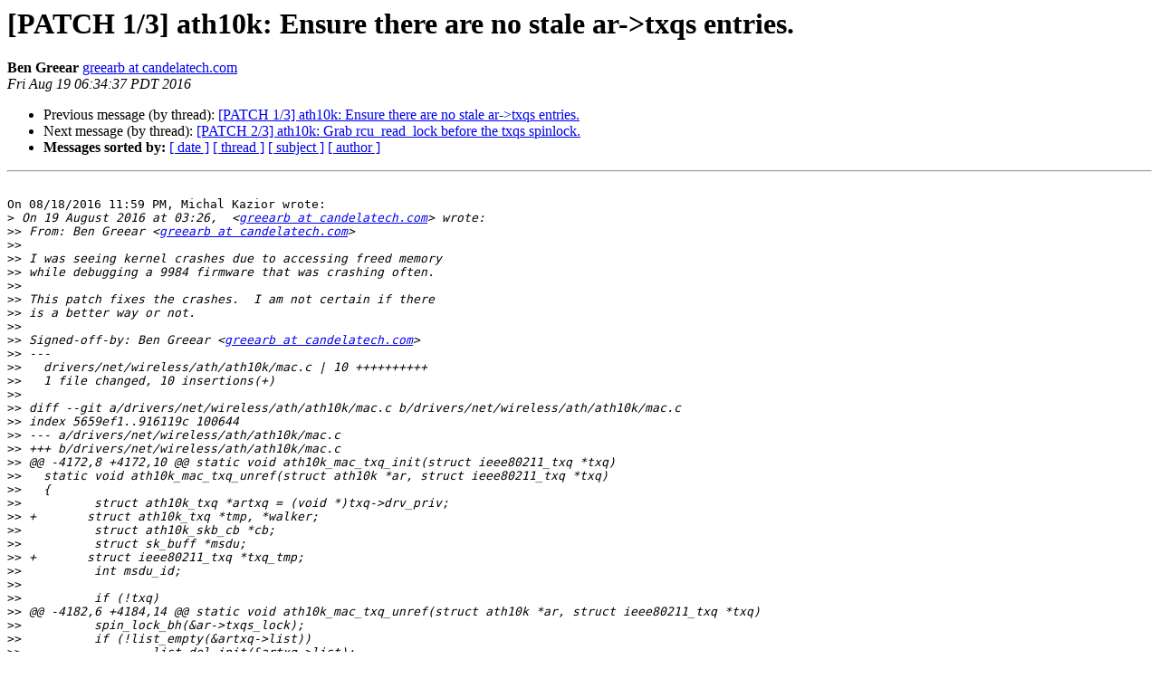

--- FILE ---
content_type: text/html
request_url: http://lists.infradead.org/pipermail/ath10k/2016-August/008212.html
body_size: 6226
content:
<!DOCTYPE HTML PUBLIC "-//W3C//DTD HTML 4.01 Transitional//EN">
<HTML>
 <HEAD>
   <TITLE> [PATCH 1/3] ath10k: Ensure there are no stale ar-&gt;txqs entries.
   </TITLE>
   <LINK REL="Index" HREF="index.html" >
   <LINK REL="made" HREF="mailto:ath10k%40lists.infradead.org?Subject=Re:%20Re%3A%20%5BPATCH%201/3%5D%20ath10k%3A%20Ensure%20there%20are%20no%20stale%20ar-%3Etxqs%20entries.&In-Reply-To=%3C57B70AED.2010200%40candelatech.com%3E">
   <META NAME="robots" CONTENT="index,nofollow">
   <style type="text/css">
       pre {
           white-space: pre-wrap;       /* css-2.1, curent FF, Opera, Safari */
           }
   </style>
   <META http-equiv="Content-Type" content="text/html; charset=us-ascii">
   <LINK REL="Previous"  HREF="008209.html">
   <LINK REL="Next"  HREF="008203.html">
 </HEAD>
 <BODY BGCOLOR="#ffffff">
   <H1>[PATCH 1/3] ath10k: Ensure there are no stale ar-&gt;txqs entries.</H1>
    <B>Ben Greear</B> 
    <A HREF="mailto:ath10k%40lists.infradead.org?Subject=Re:%20Re%3A%20%5BPATCH%201/3%5D%20ath10k%3A%20Ensure%20there%20are%20no%20stale%20ar-%3Etxqs%20entries.&In-Reply-To=%3C57B70AED.2010200%40candelatech.com%3E"
       TITLE="[PATCH 1/3] ath10k: Ensure there are no stale ar-&gt;txqs entries.">greearb at candelatech.com
       </A><BR>
    <I>Fri Aug 19 06:34:37 PDT 2016</I>
    <P><UL>
        <LI>Previous message (by thread): <A HREF="008209.html">[PATCH 1/3] ath10k: Ensure there are no stale ar-&gt;txqs entries.
</A></li>
        <LI>Next message (by thread): <A HREF="008203.html">[PATCH 2/3] ath10k:  Grab rcu_read_lock before the txqs spinlock.
</A></li>
         <LI> <B>Messages sorted by:</B> 
              <a href="date.html#8212">[ date ]</a>
              <a href="thread.html#8212">[ thread ]</a>
              <a href="subject.html#8212">[ subject ]</a>
              <a href="author.html#8212">[ author ]</a>
         </LI>
       </UL>
    <HR>  
<!--beginarticle-->
<PRE>

On 08/18/2016 11:59 PM, Michal Kazior wrote:
&gt;<i> On 19 August 2016 at 03:26,  &lt;<A HREF="http://lists.infradead.org/mailman/listinfo/ath10k">greearb at candelatech.com</A>&gt; wrote:
</I>&gt;&gt;<i> From: Ben Greear &lt;<A HREF="http://lists.infradead.org/mailman/listinfo/ath10k">greearb at candelatech.com</A>&gt;
</I>&gt;&gt;<i>
</I>&gt;&gt;<i> I was seeing kernel crashes due to accessing freed memory
</I>&gt;&gt;<i> while debugging a 9984 firmware that was crashing often.
</I>&gt;&gt;<i>
</I>&gt;&gt;<i> This patch fixes the crashes.  I am not certain if there
</I>&gt;&gt;<i> is a better way or not.
</I>&gt;&gt;<i>
</I>&gt;&gt;<i> Signed-off-by: Ben Greear &lt;<A HREF="http://lists.infradead.org/mailman/listinfo/ath10k">greearb at candelatech.com</A>&gt;
</I>&gt;&gt;<i> ---
</I>&gt;&gt;<i>   drivers/net/wireless/ath/ath10k/mac.c | 10 ++++++++++
</I>&gt;&gt;<i>   1 file changed, 10 insertions(+)
</I>&gt;&gt;<i>
</I>&gt;&gt;<i> diff --git a/drivers/net/wireless/ath/ath10k/mac.c b/drivers/net/wireless/ath/ath10k/mac.c
</I>&gt;&gt;<i> index 5659ef1..916119c 100644
</I>&gt;&gt;<i> --- a/drivers/net/wireless/ath/ath10k/mac.c
</I>&gt;&gt;<i> +++ b/drivers/net/wireless/ath/ath10k/mac.c
</I>&gt;&gt;<i> @@ -4172,8 +4172,10 @@ static void ath10k_mac_txq_init(struct ieee80211_txq *txq)
</I>&gt;&gt;<i>   static void ath10k_mac_txq_unref(struct ath10k *ar, struct ieee80211_txq *txq)
</I>&gt;&gt;<i>   {
</I>&gt;&gt;<i>          struct ath10k_txq *artxq = (void *)txq-&gt;drv_priv;
</I>&gt;&gt;<i> +       struct ath10k_txq *tmp, *walker;
</I>&gt;&gt;<i>          struct ath10k_skb_cb *cb;
</I>&gt;&gt;<i>          struct sk_buff *msdu;
</I>&gt;&gt;<i> +       struct ieee80211_txq *txq_tmp;
</I>&gt;&gt;<i>          int msdu_id;
</I>&gt;&gt;<i>
</I>&gt;&gt;<i>          if (!txq)
</I>&gt;&gt;<i> @@ -4182,6 +4184,14 @@ static void ath10k_mac_txq_unref(struct ath10k *ar, struct ieee80211_txq *txq)
</I>&gt;&gt;<i>          spin_lock_bh(&amp;ar-&gt;txqs_lock);
</I>&gt;&gt;<i>          if (!list_empty(&amp;artxq-&gt;list))
</I>&gt;&gt;<i>                  list_del_init(&amp;artxq-&gt;list);
</I>&gt;&gt;<i> +
</I>&gt;&gt;<i> +       /* Remove from ar-&gt;txqs in case it still exists there. */
</I>&gt;&gt;<i> +       list_for_each_entry_safe(walker, tmp, &amp;ar-&gt;txqs, list) {
</I>&gt;&gt;<i> +               txq_tmp = container_of((void *)walker, struct ieee80211_txq,
</I>&gt;&gt;<i> +                                      drv_priv);
</I>&gt;&gt;<i> +               if (txq_tmp == txq)
</I>&gt;&gt;<i> +                       list_del(&amp;walker-&gt;list);
</I>&gt;&gt;<i> +       }
</I>&gt;<i>
</I>&gt;<i> How could this even happen? All artxq-&gt;list accesses (add/del) are
</I>&gt;<i> protected by txqs_lock so this shouldn't happen, no?
</I>&gt;<i>
</I>&gt;<i> Do you perhaps have the logic around txqs reworked in your tree?
</I>
I don't have any significant changes as far as I can tell.

I can build you a buggy 9984 firmware to reproduce the problem if you want...

Maybe the upstream patch could WARN_ON in this case to see if anyone else
ever hits it?

I did see a comment in the mac80211 about some assumptions on the driver with
regard to station teardown...I am not 100% sure ath10k meets that assumption,
so maybe that is why I could see this problem.

Thanks,
Ben


-- 
Ben Greear &lt;<A HREF="http://lists.infradead.org/mailman/listinfo/ath10k">greearb at candelatech.com</A>&gt;
Candela Technologies Inc  <A HREF="http://www.candelatech.com">http://www.candelatech.com</A>

</PRE>



















<!--endarticle-->
    <HR>
    <P><UL>
        <!--threads-->
	<LI>Previous message (by thread): <A HREF="008209.html">[PATCH 1/3] ath10k: Ensure there are no stale ar-&gt;txqs entries.
</A></li>
	<LI>Next message (by thread): <A HREF="008203.html">[PATCH 2/3] ath10k:  Grab rcu_read_lock before the txqs spinlock.
</A></li>
         <LI> <B>Messages sorted by:</B> 
              <a href="date.html#8212">[ date ]</a>
              <a href="thread.html#8212">[ thread ]</a>
              <a href="subject.html#8212">[ subject ]</a>
              <a href="author.html#8212">[ author ]</a>
         </LI>
       </UL>

<hr>
<a href="http://lists.infradead.org/mailman/listinfo/ath10k">More information about the ath10k
mailing list</a><br>
</body></html>
